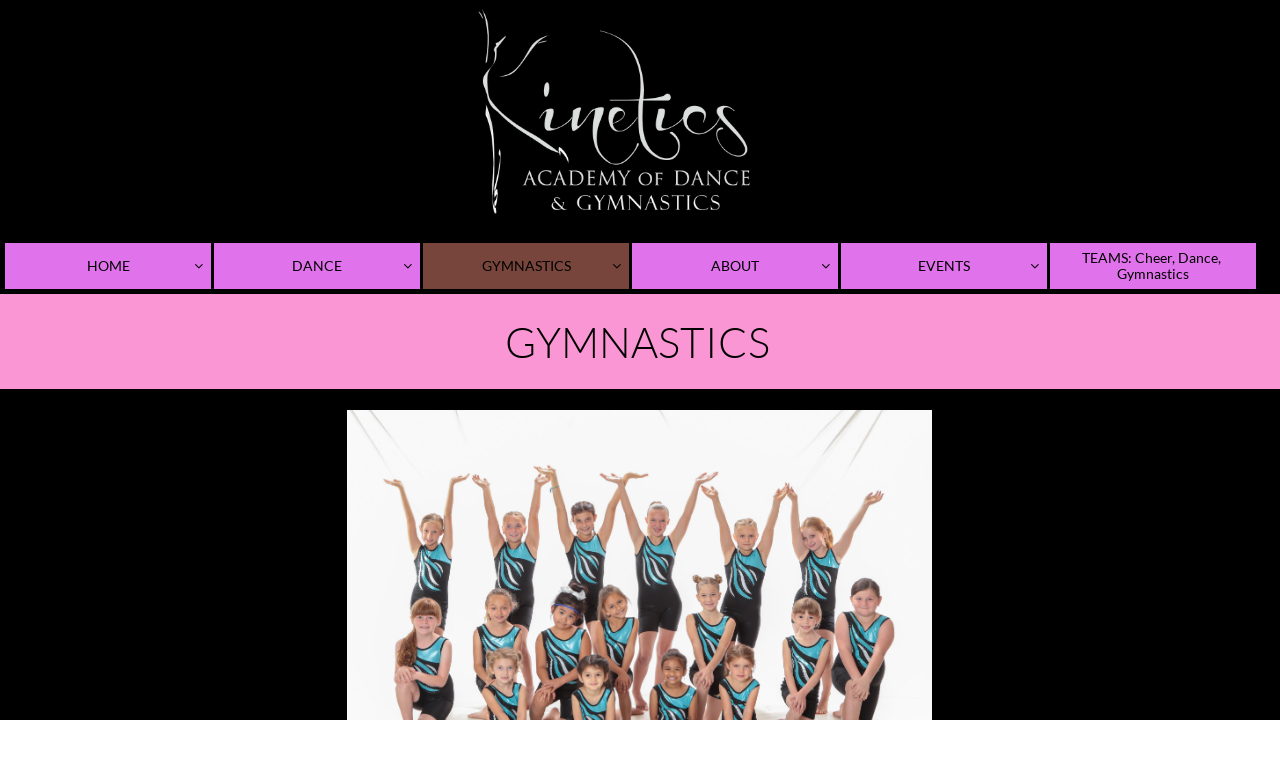

--- FILE ---
content_type: text/html
request_url: https://kineticsacademyofdance.com/gymnastics
body_size: 9688
content:
<!DOCTYPE html PUBLIC "-//W3C//DTD XHTML 1.0 Transitional//EN" "http://www.w3.org/TR/xhtml1/DTD/xhtml1-transitional.dtd">
<html xmlns="http://www.w3.org/1999/xhtml">
<head>
<title>GYMNASTICS</title>
<meta http-equiv="Content-Type" content="text/html; charset=utf-8"/>
<meta http-equiv="X-UA-Compatible" content="IE=edge">
<meta name="SKYPE_TOOLBAR" content="SKYPE_TOOLBAR_PARSER_COMPATIBLE"/>
<meta name="HandheldFriendly" content="True" />
<meta name="MobileOptimized" content="1024" />
<meta name="viewport" content="width=1024" /> 
<meta name="facebook-domain-verification" content="s3wr87ytnoi1n6snahhjhcdzx7rvay" />
<link rel="shortcut icon" href="https://storage.googleapis.com/wzukusers/user-17758327/images/fav-b94092fa2cce416f9651831dde6870bd/favicon.ico?v=fav-b94092fa2cce416f9651831dde6870bd" type="image/x-icon" />
<link rel="icon" type="image/png" href="https://storage.googleapis.com/wzukusers/user-17758327/images/fav-b94092fa2cce416f9651831dde6870bd/favicon-16x16.png?v=fav-b94092fa2cce416f9651831dde6870bd" sizes="16x16">
<link rel="icon" type="image/png" href="https://storage.googleapis.com/wzukusers/user-17758327/images/fav-b94092fa2cce416f9651831dde6870bd/favicon-32x32.png?v=fav-b94092fa2cce416f9651831dde6870bd" sizes="32x32">
<link rel="icon" type="image/png" href="https://storage.googleapis.com/wzukusers/user-17758327/images/fav-b94092fa2cce416f9651831dde6870bd/favicon-96x96.png?v=fav-b94092fa2cce416f9651831dde6870bd" sizes="96x96">
<link rel="icon" type="image/png" href="https://storage.googleapis.com/wzukusers/user-17758327/images/fav-b94092fa2cce416f9651831dde6870bd/favicon-160x160.png?v=fav-b94092fa2cce416f9651831dde6870bd" sizes="160x160">
<link rel="icon" type="image/png" href="https://storage.googleapis.com/wzukusers/user-17758327/images/fav-b94092fa2cce416f9651831dde6870bd/favicon-196x196.png?v=fav-b94092fa2cce416f9651831dde6870bd" sizes="196x196">
<link rel="apple-touch-icon" href="https://storage.googleapis.com/wzukusers/user-17758327/images/fav-b94092fa2cce416f9651831dde6870bd/apple-touch-icon.png?v=fav-b94092fa2cce416f9651831dde6870bd" />
<link rel="apple-touch-icon" sizes="57x57" href="https://storage.googleapis.com/wzukusers/user-17758327/images/fav-b94092fa2cce416f9651831dde6870bd/apple-touch-icon-57x57.png?v=fav-b94092fa2cce416f9651831dde6870bd">
<link rel="apple-touch-icon" sizes="60x60" href="https://storage.googleapis.com/wzukusers/user-17758327/images/fav-b94092fa2cce416f9651831dde6870bd/apple-touch-icon-60x60.png?v=fav-b94092fa2cce416f9651831dde6870bd">
<link rel="apple-touch-icon" sizes="72x72" href="https://storage.googleapis.com/wzukusers/user-17758327/images/fav-b94092fa2cce416f9651831dde6870bd/apple-touch-icon-72x72.png?v=fav-b94092fa2cce416f9651831dde6870bd">
<link rel="apple-touch-icon" sizes="114x114" href="https://storage.googleapis.com/wzukusers/user-17758327/images/fav-b94092fa2cce416f9651831dde6870bd/apple-touch-icon-114x114.png?v=fav-b94092fa2cce416f9651831dde6870bd">
<link rel="apple-touch-icon" sizes="120x120" href="https://storage.googleapis.com/wzukusers/user-17758327/images/fav-b94092fa2cce416f9651831dde6870bd/apple-touch-icon-120x120.png?v=fav-b94092fa2cce416f9651831dde6870bd">
<link rel="apple-touch-icon" sizes="152x152" href="https://storage.googleapis.com/wzukusers/user-17758327/images/fav-b94092fa2cce416f9651831dde6870bd/apple-touch-icon-152x152.png?v=fav-b94092fa2cce416f9651831dde6870bd">
<meta name="msapplication-square70x70logo" content="https://storage.googleapis.com/wzukusers/user-17758327/images/fav-b94092fa2cce416f9651831dde6870bd/mstile-70x70.png?v=fav-b94092fa2cce416f9651831dde6870bd" />
<meta name="msapplication-square144x144logo" content="https://storage.googleapis.com/wzukusers/user-17758327/images/fav-b94092fa2cce416f9651831dde6870bd/mstile-144x144.png?v=fav-b94092fa2cce416f9651831dde6870bd" />
<meta name="msapplication-square150x150logo" content="https://storage.googleapis.com/wzukusers/user-17758327/images/fav-b94092fa2cce416f9651831dde6870bd/mstile-150x150.png?v=fav-b94092fa2cce416f9651831dde6870bd" />
<meta name="msapplication-wide310x150logo" content="https://storage.googleapis.com/wzukusers/user-17758327/images/fav-b94092fa2cce416f9651831dde6870bd/mstile-310x150.png?v=fav-b94092fa2cce416f9651831dde6870bd" />
<meta name="msapplication-square310x310logo" content="https://storage.googleapis.com/wzukusers/user-17758327/images/fav-b94092fa2cce416f9651831dde6870bd/mstile-310x310.png?v=fav-b94092fa2cce416f9651831dde6870bd" />


<meta name="twitter:card" content="summary"/>
<meta property="og:image" content="https://storage.googleapis.com/wzsitethumbnails/site-49600953/800x500.jpg"/>
<meta property="og:image:width" content="800"/>
<meta property="og:image:height" content="500"/>

<script async="" src="https://www.googletagmanager.com/gtag/js?id=UA-167469990-1"></script>
<script type="text/javascript">
window.dataLayer=window.dataLayer||[];function gtag(){window.dataLayer.push(arguments);}
gtag('js',new Date());gtag('config', 'UA-167469990-1')
</script>

<script type="text/javascript">
var _fc;window.getInsights=function(a,b){_fc||(_fc=a,a=null),window.AMInsights?(_fc&&(_fc(window.AMInsights),_fc=null),a&&a(window.AMInsights)):(b=b||25,setTimeout(function(){window.getInsights(a,2*b)},b))};
</script>
<script type="text/javascript" src="https://assets.mywebsitebuilder.com/assets/t.js?brand=Sitelio&v=g-202507311507277730" async></script>
<script type="text/javascript">
window.getInsights(function(insights){insights.init('130f58b6-0fb6-46fe-b874-63da12c02f6e');});
</script>

<link rel='stylesheet' type='text/css' href='https://components.mywebsitebuilder.com/g-202507311507277730/viewer-sitelio/viewer.css'/>

<script type='text/javascript'>
var PageData = {"baseAddress":"kineticsacademyofdance.com","ServicesBasePath":"","isTablet":false,"siteSettings":{"analyticsTrackingId":"\"UA-167469990-1\"","behanceSocialLinkId":"{\"type\":\"behance\",\"title\":\"Behance\",\"url\":\"https://www.behance.com\"}","doneFirstPublish":"true","dribbbleSocialLinkId":"{\"type\":\"dribbble\",\"title\":\"Dribbble\",\"url\":\"https://www.dribbble.com\"}","enableColumnsGrid":"false","etsySocialLinkId":"{\"type\":\"etsy\",\"title\":\"Etsy\",\"url\":\"https://www.etsy.com\"}","facebookSocialLinkId":"{\"type\":\"facebook\",\"title\":\"Facebook\",\"url\":\"https://facebook.com/facebook\"}","flickrSocialLinkId":"{\"type\":\"flickr\",\"title\":\"Flickr\",\"url\":\"https://www.flickr.com\"}","isFirstMobileUse":"true","isFirstPreview":"true","linkedinSocialLinkId":"{\"type\":\"linkedin\",\"title\":\"LinkedIn\",\"url\":\"\"}","picasaSocialLinkId":"{\"type\":\"picasa\",\"title\":\"Picasa\",\"url\":\"https://www.picasa.com\"}","pinterestSocialLinkId":"{\"type\":\"pinterest\",\"title\":\"Pinterest\",\"url\":\"\"}","redditSocialLinkId":"{\"type\":\"reddit\",\"title\":\"Reddit\",\"url\":\"\"}","renrenSocialLinkId":"{\"type\":\"renren\",\"title\":\"Renren\",\"url\":\"https://www.renren.com\"}","showAlwaysColumnsGrid":"false","soundCloudSocialLinkId":"{\"type\":\"soundCloud\",\"title\":\"SoundCloud\",\"url\":\"https://www.soundcloud.com\"}","tripAdvisorSocialLinkId":"{\"type\":\"tripAdvisor\",\"title\":\"Trip Advisor\",\"url\":\"https://www.tripadvisor.com\"}","tumblrSocialLinkId":"{\"type\":\"tumblr\",\"title\":\"Tumblr\",\"url\":\"https://www.tumblr.com\"}","twitterSocialLinkId":"{\"type\":\"twitter\",\"title\":\"Twitter\",\"url\":\"https://twitter.com/siteliohelp\"}","vimeoSocialLinkId":"{\"type\":\"vimeo\",\"title\":\"Vimeo\",\"url\":\"https://www.vimeo.com\"}","vkSocialLinkId":"{\"type\":\"vk\",\"title\":\"VK\",\"url\":\"https://www.vk.com\"}","youtubeSocialLinkId":"{\"type\":\"youtube\",\"title\":\"Youtube\",\"url\":\"https://www.youtube.com\"}"},"defaultAjaxPageID":"id1625862606738","PageNotFound":false};
var Global = {"FacebookAppID":null,"IsMobileView":false,"IsTabletView":false,"IsMobileClient":false,"CloudflareOptions":6,"SiteID":49600953};
var SiteInformation = {"groupId":49600953,"isPublished":false,"limitations":{"video":{"limitation":{"isLimited":true},"dialog":{"isDiscount":false}},"pages":{"limitation":{"isLimited":true},"dialog":{"isDiscount":false}},"ecommerce":{"limitation":{"isLimited":true},"dialog":{"isDiscount":false}},"publish":{"limitation":{"isLimited":true},"dialog":{"isDiscount":false}},"stats":{"limitation":{"isLimited":false},"dialog":{"isDiscount":false}},"storage":{"limitation":{"isLimited":true},"dialog":{"isDiscount":false}},"file":{"limitation":{"isLimited":true},"dialog":{"isDiscount":false}},"premium":{"limitation":{"isLimited":false},"dialog":{"isDiscount":false}},"mobile":{"limitation":{"isLimited":true},"dialog":{"isDiscount":false}},"newSites":{"limitation":{"isLimited":true},"dialog":{"isDiscount":false}},"favicon":{"limitation":{"isLimited":true},"dialog":{"isDiscount":false}},"embedded":{"limitation":{"isLimited":true},"dialog":{"isDiscount":false}},"bannerFeature":{"limitation":{"isLimited":false},"dialog":{"isDiscount":false},"iframeUrl":"https://components.mywebsitebuilder.com/sitelio/freebanner.html","iframeHeight":"66px"},"history":{"limitation":{"isLimited":true},"dialog":{"isDiscount":false}},"posts":{"limitation":{"isLimited":true},"dialog":{"isDiscount":false}},"hdvideo":{"limitation":{"isLimited":true},"dialog":{"isDiscount":false}},"totalPages":{"limitation":{"isLimited":true},"dialog":{"isDiscount":false}},"advancedStats":{"limitation":{"isLimited":false},"dialog":{"isDiscount":false}},"form":{"limitation":{"isLimited":true},"dialog":{"isDiscount":false}}},"isPremium":true,"isSaved":false,"siteType":0,"isTemplate":false,"baseVersion":"90140215","isFirstSiteVersion":false,"hasSites":false,"storeInformation":{},"appMarketInformation":{}};
var Settings = {"UserStorageUrlsMap":{"2":"https://wzukusers.blob.core.windows.net/user-{0}/","6":"https://storage.googleapis.com/wzukusers/user-{0}/","61":"https://storage.googleapis.com/wzukusers/user-{0}/","100":"https://storage.googleapis.com/te-hosted-sites/user-{0}/","105":"https://storage.googleapis.com/te-sitey-sites/user-{0}/","103":"https://storage.googleapis.com/te-websitebuilder-sites/user-{0}/","102":"https://storage.googleapis.com/te-sitelio-sites/user-{0}/","106":"https://storage.googleapis.com/te-sitebuilder-sites/user-{0}/"},"WebzaiStorageUrlsMap":{"2":"https://wzuk.blob.core.windows.net/assets/","6":"https://storage.googleapis.com/wzuk/assets/","61":"https://storage.googleapis.com/wzuk/assets/"},"InsightsTrackerUrl":"https://assets.mywebsitebuilder.com/assets","GoogleMapsApiKey":"AIzaSyBircn8XsIYBBfNl0AShXYSRlYFCqlxzoU","RecaptchaSiteKey":"6LduzUMUAAAAAMHqfxkZpwdwEckAL_hhoWOQP0B_","StaticContentUrl":"https://webzaidev.blob.core.windows.net/","ServiceAddress":"https://editor.sitelio.com/","ApplicationRoot":"https://components.mywebsitebuilder.com/g-202507311507277730","Brand":2,"ApplicationDomain":"sitelio.com","YoutubeApiKey":"","InstagramClientId":"483843269120637","AppsIframeRoot":"https://components.mywebsitebuilder.com","AppVersion":"g-202507311507277730","DevelopmentMode":"","ServiceEndpoints":{"Store":{"EmbedApi":"https://embed.sitelio.com/dist/src/","PublicApi":"https://store-api.sitelio.com/v1/"},"Storage":null},"ImageProxy":"https://images.builderservices.io/s/?","DataProxy":"https://data.mywebsitebuilder.com","IsApiPartner":false,"BrandName":"Sitelio","RaygunSettings":null,"FreeBannerUrl":"https://components.mywebsitebuilder.com/sitelio/freebanner.html"};

</script>
<script src='https://components.mywebsitebuilder.com/g-202507311507277730/viewer/viewer.js' type='text/javascript'></script>

<script src='https://storage.googleapis.com/te-sitelio-sites/user-17758327/sites/49600953/7ea4f8d82179412aaaf516ce45364a0c/3c4e6b7094f541acab48a106721d3548.js?1769050413' type='text/javascript'></script>
<script src='https://storage.googleapis.com/te-sitelio-sites/user-17758327/sites/49600953/7ea4f8d82179412aaaf516ce45364a0c/9ed1ef97e53d45aaa7b7bc9a2711cc4a.js?1769050413' type='text/javascript'></script>
<script src='https://storage.googleapis.com/te-sitelio-sites/user-17758327/sites/49600953/7ea4f8d82179412aaaf516ce45364a0c/f589a15a514d4bf7883035efe06d1209.js?1769050413' type='text/javascript'></script>
<script type='text/javascript'>
var SiteFilesMap = {"page-id1343681126037":"https://storage.googleapis.com/te-sitelio-sites/user-17758327/sites/49600953/7ea4f8d82179412aaaf516ce45364a0c/fd52961810ab4f99952c9b046a42ff06.js","page-1379403090486":"https://storage.googleapis.com/te-sitelio-sites/user-17758327/sites/49600953/7ea4f8d82179412aaaf516ce45364a0c/5941c679f6874f879ed294491e50bc2a.js","page-1379403164940":"https://storage.googleapis.com/te-sitelio-sites/user-17758327/sites/49600953/7ea4f8d82179412aaaf516ce45364a0c/5e33315cd20545259f2bf247671cecdd.js","page-1379403263793":"https://storage.googleapis.com/te-sitelio-sites/user-17758327/sites/49600953/7ea4f8d82179412aaaf516ce45364a0c/ac49499ccfc04cebbf5a06688dff0008.js","page-id1561781108385":"https://storage.googleapis.com/te-sitelio-sites/user-17758327/sites/49600953/7ea4f8d82179412aaaf516ce45364a0c/96c1cceddd1440f1b4b883bc1a835cf5.js","page-id1561869071512":"https://storage.googleapis.com/te-sitelio-sites/user-17758327/sites/49600953/7ea4f8d82179412aaaf516ce45364a0c/950dfb3bcbcc4fe5ba6133faf3a94812.js","page-id1561870246538":"https://storage.googleapis.com/te-sitelio-sites/user-17758327/sites/49600953/7ea4f8d82179412aaaf516ce45364a0c/eb67c4fba74d4b3094a3a8bf6a1ca468.js","page-id1561870254522":"https://storage.googleapis.com/te-sitelio-sites/user-17758327/sites/49600953/7ea4f8d82179412aaaf516ce45364a0c/fda0eb100e874a2da3aa78d91c051bd8.js","page-id1566252224444":"https://storage.googleapis.com/te-sitelio-sites/user-17758327/sites/49600953/7ea4f8d82179412aaaf516ce45364a0c/f6ed5db62970418093552fd9954ced46.js","page-id1569358453749":"https://storage.googleapis.com/te-sitelio-sites/user-17758327/sites/49600953/7ea4f8d82179412aaaf516ce45364a0c/b0415e357e044971b5b797902358efef.js","page-id1571253591874":"https://storage.googleapis.com/te-sitelio-sites/user-17758327/sites/49600953/7ea4f8d82179412aaaf516ce45364a0c/078db9be87b642fd9fdacb0dca8a499c.js","page-id1571866430913":"https://storage.googleapis.com/te-sitelio-sites/user-17758327/sites/49600953/7ea4f8d82179412aaaf516ce45364a0c/d2eb6f0b594c4e24bad2b6eff1487354.js","page-id1572031151764":"https://storage.googleapis.com/te-sitelio-sites/user-17758327/sites/49600953/7ea4f8d82179412aaaf516ce45364a0c/1a84b228e5514a3ca95d3656bb6957e7.js","page-id1572473749096":"https://storage.googleapis.com/te-sitelio-sites/user-17758327/sites/49600953/7ea4f8d82179412aaaf516ce45364a0c/6b11a4c46bc34ad494ed0398ea5dec6f.js","page-id1615854187597":"https://storage.googleapis.com/te-sitelio-sites/user-17758327/sites/49600953/7ea4f8d82179412aaaf516ce45364a0c/004568688b384d898388d3540fc7881f.js","page-id1625862606738":"https://storage.googleapis.com/te-sitelio-sites/user-17758327/sites/49600953/7ea4f8d82179412aaaf516ce45364a0c/9ed1ef97e53d45aaa7b7bc9a2711cc4a.js","page-id1625862649826":"https://storage.googleapis.com/te-sitelio-sites/user-17758327/sites/49600953/7ea4f8d82179412aaaf516ce45364a0c/cf0d47ff989645dcbe9eeed3e6b9660d.js","page-id1625882096872":"https://storage.googleapis.com/te-sitelio-sites/user-17758327/sites/49600953/7ea4f8d82179412aaaf516ce45364a0c/5c48163e0cbf484ca71638ff8f0a1a5c.js","page-id1633119011723":"https://storage.googleapis.com/te-sitelio-sites/user-17758327/sites/49600953/7ea4f8d82179412aaaf516ce45364a0c/ce9ed18e6e6b4d88b8640335c89d1a46.js","page-id1653415744649":"https://storage.googleapis.com/te-sitelio-sites/user-17758327/sites/49600953/7ea4f8d82179412aaaf516ce45364a0c/1c756befb97548fd9ca7b9b24c2b27ff.js","page-id1663454990360":"https://storage.googleapis.com/te-sitelio-sites/user-17758327/sites/49600953/7ea4f8d82179412aaaf516ce45364a0c/2bb018bb511a4449a23a146b429e7351.js","page-id1677197094858":"https://storage.googleapis.com/te-sitelio-sites/user-17758327/sites/49600953/7ea4f8d82179412aaaf516ce45364a0c/e8c591b28f9a4caca337e446e8338294.js","page-id1684365798655":"https://storage.googleapis.com/te-sitelio-sites/user-17758327/sites/49600953/7ea4f8d82179412aaaf516ce45364a0c/d0c0ee344c57483d9da8d38633ad9985.js","page-id1687980884317":"https://storage.googleapis.com/te-sitelio-sites/user-17758327/sites/49600953/7ea4f8d82179412aaaf516ce45364a0c/adcfabf3401c4520b04896217a46ca16.js","page-id1698961477450":"https://storage.googleapis.com/te-sitelio-sites/user-17758327/sites/49600953/7ea4f8d82179412aaaf516ce45364a0c/9e6f560ef16243dbb5fefcab357b31eb.js","page-id1720212012375":"https://storage.googleapis.com/te-sitelio-sites/user-17758327/sites/49600953/7ea4f8d82179412aaaf516ce45364a0c/965adbb2005b48d1a003b981ac28f8b1.js","page-id1725212437762":"https://storage.googleapis.com/te-sitelio-sites/user-17758327/sites/49600953/7ea4f8d82179412aaaf516ce45364a0c/e578a282fd2e45d4bf8e6bf337ce99b0.js","page-id1735584688118":"https://storage.googleapis.com/te-sitelio-sites/user-17758327/sites/49600953/7ea4f8d82179412aaaf516ce45364a0c/671f77af28cd4e8fb5327977830b5fe5.js","page-id1741308731450":"https://storage.googleapis.com/te-sitelio-sites/user-17758327/sites/49600953/7ea4f8d82179412aaaf516ce45364a0c/424b5d14fbf34986bca49f31b03529ec.js","page-id1745960812786":"https://storage.googleapis.com/te-sitelio-sites/user-17758327/sites/49600953/7ea4f8d82179412aaaf516ce45364a0c/d6be5384e8454d76b6f87608ba89e38b.js","page-id1756494158269":"https://storage.googleapis.com/te-sitelio-sites/user-17758327/sites/49600953/7ea4f8d82179412aaaf516ce45364a0c/e0c667e4f8644f5b8fa89ba7755f1b24.js","master-1343681126036":"https://storage.googleapis.com/te-sitelio-sites/user-17758327/sites/49600953/7ea4f8d82179412aaaf516ce45364a0c/f589a15a514d4bf7883035efe06d1209.js","site-structure":"https://storage.googleapis.com/te-sitelio-sites/user-17758327/sites/49600953/7ea4f8d82179412aaaf516ce45364a0c/3c4e6b7094f541acab48a106721d3548.js"};
</script>


<style type="text/css"> #mobile-loading-screen, #desktop-loading-screen{position:absolute;left:0;top:0;right:0;bottom:0;z-index:100000000;background:white url('[data-uri]') center center no-repeat;} body.state-loading-mobile-viewer, body.state-loading-mobile-viewer .page-element, body.state-loading-mobile-viewer #body-element, body.state-loading-desktop-viewer, body.state-loading-desktop-viewer .page-element, body.state-loading-desktop-viewer #body-element{height:100%;width:100%;overflow-y:hidden !important;} </style>
<script type="text/javascript">
var DynamicPageContent = null;
var DBSiteMetaData = { "pagesStructureInformation":{"pagesData":{"id1343681126037":{"metaTags":"","headerCode":"","footerCode":"","tags":[],"id":"id1343681126037","pageID":null,"pid":null,"title":"HOME","name":null,"pageTitle":"","description":null,"keyWords":null,"index":1,"isHomePage":true,"shareStyle":true,"useNameASTitle":false,"supportsMobileStates":true,"urlAlias":"","useNameASUrl":false,"useDefaultTitle":false,"masterPageListName":"","masterPageType":"","isSearchEngineDisabled":false},"1379403090486":{"metaTags":"","headerCode":"","footerCode":"","tags":[],"id":"1379403090486","pageID":null,"pid":null,"title":"ABOUT","name":null,"pageTitle":"","description":"default description","keyWords":"","index":20,"isHomePage":false,"shareStyle":true,"useNameASTitle":true,"supportsMobileStates":true,"urlAlias":"about","useNameASUrl":true,"useDefaultTitle":false,"masterPageListName":"","masterPageType":"","isSearchEngineDisabled":false},"1379403164940":{"metaTags":"","headerCode":"","footerCode":"","tags":[],"id":"1379403164940","pageID":null,"pid":null,"title":"DANCE","name":null,"pageTitle":"","description":"default description","keyWords":"","index":5,"isHomePage":false,"shareStyle":true,"useNameASTitle":true,"supportsMobileStates":true,"urlAlias":"dance","useNameASUrl":true,"useDefaultTitle":false,"masterPageListName":"","masterPageType":"","isSearchEngineDisabled":false},"1379403263793":{"metaTags":"","headerCode":"","footerCode":"","tags":[],"id":"1379403263793","pageID":null,"pid":null,"title":"CONTACT","name":null,"pageTitle":"","description":"default description","keyWords":"","index":3,"isHomePage":false,"shareStyle":true,"useNameASTitle":true,"supportsMobileStates":true,"urlAlias":"contact","useNameASUrl":true,"useDefaultTitle":false,"masterPageListName":"","masterPageType":"","isSearchEngineDisabled":false},"id1561781108385":{"metaTags":"","headerCode":"","footerCode":"","tags":[],"id":"id1561781108385","pageID":null,"pid":null,"title":"DESCRIPTIONS-DANCE","name":null,"pageTitle":"","description":"","keyWords":"","index":8,"isHomePage":false,"shareStyle":false,"useNameASTitle":false,"supportsMobileStates":true,"urlAlias":"descriptions-dance","useNameASUrl":true,"useDefaultTitle":false,"masterPageListName":"","masterPageType":"","isSearchEngineDisabled":false,"menu":{"isDesktopDisabled":false,"isMobileDisabled":false}},"id1561869071512":{"metaTags":"","headerCode":"","footerCode":"","tags":[],"id":"id1561869071512","pageID":null,"pid":null,"title":"FAQ","name":null,"pageTitle":"","description":"","keyWords":"","index":29,"isHomePage":false,"shareStyle":false,"useNameASTitle":false,"supportsMobileStates":true,"urlAlias":"faq","useNameASUrl":true,"useDefaultTitle":false,"masterPageListName":"","masterPageType":"","isSearchEngineDisabled":false,"menu":{"isDesktopDisabled":true,"isMobileDisabled":true}},"id1561870246538":{"metaTags":"","headerCode":"","footerCode":"","tags":[],"id":"id1561870246538","pageID":null,"pid":null,"title":"BIRTHDAY PARTIES","name":null,"pageTitle":"","description":"","keyWords":"","index":26,"isHomePage":false,"shareStyle":false,"useNameASTitle":false,"supportsMobileStates":true,"urlAlias":"birthday-parties","useNameASUrl":true,"useDefaultTitle":false,"masterPageListName":"","masterPageType":"","isSearchEngineDisabled":false,"menu":{"isDesktopDisabled":false,"isMobileDisabled":false}},"id1561870254522":{"metaTags":"","headerCode":"","footerCode":"","tags":[],"id":"id1561870254522","pageID":null,"pid":null,"title":"EVENTS","name":null,"pageTitle":"","description":"","keyWords":"","index":21,"isHomePage":false,"shareStyle":false,"useNameASTitle":false,"supportsMobileStates":true,"urlAlias":"events","useNameASUrl":true,"useDefaultTitle":false,"masterPageListName":"","masterPageType":"","isSearchEngineDisabled":false,"menu":{"isDesktopDisabled":false,"isMobileDisabled":false}},"id1566252224444":{"metaTags":"","headerCode":"","footerCode":"","tags":[],"id":"id1566252224444","pageID":null,"pid":null,"title":"FAIRY COTTAGE","name":null,"pageTitle":"","description":"","keyWords":"","index":18,"isHomePage":false,"shareStyle":false,"useNameASTitle":false,"supportsMobileStates":true,"urlAlias":"fairy-cottage","useNameASUrl":true,"useDefaultTitle":false,"masterPageListName":"","masterPageType":"","isSearchEngineDisabled":false,"menu":{"isDesktopDisabled":false,"isMobileDisabled":false}},"id1569358453749":{"metaTags":"","headerCode":"","footerCode":"","tags":[],"id":"id1569358453749","pageID":null,"pid":null,"title":"PRICING & ATTIRE BACKUP","name":null,"pageTitle":"","description":"","keyWords":"","index":9,"isHomePage":false,"shareStyle":false,"useNameASTitle":false,"supportsMobileStates":true,"urlAlias":"pricing-attire-backup","useNameASUrl":true,"useDefaultTitle":false,"masterPageListName":"","masterPageType":"","isSearchEngineDisabled":false,"menu":{"isDesktopDisabled":true,"isMobileDisabled":true}},"id1571253591874":{"metaTags":"","headerCode":"","footerCode":"","tags":[],"id":"id1571253591874","pageID":null,"pid":null,"title":"CLASS SCHEDULE-GYMNASTICS","name":null,"pageTitle":"","description":"","keyWords":"","index":15,"isHomePage":false,"shareStyle":false,"useNameASTitle":false,"supportsMobileStates":true,"urlAlias":"class-schedule-gymnastics","useNameASUrl":true,"useDefaultTitle":false,"masterPageListName":"","masterPageType":"","isSearchEngineDisabled":false,"menu":{"isDesktopDisabled":false,"isMobileDisabled":false}},"id1571866430913":{"metaTags":"","headerCode":"","footerCode":"","tags":[],"id":"id1571866430913","pageID":null,"pid":null,"title":"TESTIMONIALS","name":null,"pageTitle":"","description":"","keyWords":"","index":17,"isHomePage":false,"shareStyle":false,"useNameASTitle":false,"supportsMobileStates":true,"urlAlias":"testimonials","useNameASUrl":true,"useDefaultTitle":false,"masterPageListName":"","masterPageType":"","isSearchEngineDisabled":false},"id1572031151764":{"metaTags":"","headerCode":"","footerCode":"","tags":[],"id":"id1572031151764","pageID":null,"pid":null,"title":"FAMILY PORTAL","name":null,"pageTitle":"","description":"","keyWords":"","index":2,"isHomePage":false,"shareStyle":false,"useNameASTitle":false,"supportsMobileStates":true,"urlAlias":"family-portal","useNameASUrl":true,"useDefaultTitle":false,"masterPageListName":"","masterPageType":"","isSearchEngineDisabled":false},"id1572473749096":{"metaTags":"","headerCode":"","footerCode":"","tags":[],"id":"id1572473749096","pageID":null,"pid":null,"title":"REGISTER NOW","name":null,"pageTitle":"","description":"","keyWords":"","index":6,"isHomePage":false,"shareStyle":false,"useNameASTitle":false,"supportsMobileStates":true,"urlAlias":"register-now","useNameASUrl":true,"useDefaultTitle":false,"masterPageListName":"","masterPageType":"","isSearchEngineDisabled":false},"id1615854187597":{"metaTags":"","headerCode":"","footerCode":"","tags":[],"id":"id1615854187597","pageID":null,"pid":null,"title":"SUMMER CAMPS\nand\n CLASSES","name":null,"pageTitle":"","description":"Summer Camps","keyWords":"","index":22,"isHomePage":false,"shareStyle":false,"useNameASTitle":false,"supportsMobileStates":true,"urlAlias":"summer-camps-and-classes","useNameASUrl":true,"useDefaultTitle":false,"masterPageListName":"","masterPageType":"","isSearchEngineDisabled":false},"id1625862606738":{"metaTags":"","headerCode":"","footerCode":"","tags":[],"id":"id1625862606738","pageID":null,"pid":null,"title":"GYMNASTICS","name":null,"pageTitle":"","description":"","keyWords":"","index":13,"isHomePage":false,"shareStyle":false,"useNameASTitle":false,"supportsMobileStates":true,"urlAlias":"gymnastics","useNameASUrl":true,"useDefaultTitle":false,"masterPageListName":"","masterPageType":"","isSearchEngineDisabled":false},"id1625862649826":{"metaTags":"","headerCode":"","footerCode":"","tags":[],"id":"id1625862649826","pageID":null,"pid":null,"title":"SCHEDULE","name":null,"pageTitle":"","description":"","keyWords":"","index":7,"isHomePage":false,"shareStyle":false,"useNameASTitle":false,"supportsMobileStates":true,"urlAlias":"schedule","useNameASUrl":true,"useDefaultTitle":false,"masterPageListName":"","masterPageType":"","isSearchEngineDisabled":false},"id1625882096872":{"metaTags":"","headerCode":"","footerCode":"","tags":[],"id":"id1625882096872","pageID":null,"pid":null,"title":"DESCRIPTIONS-GYMNASTICS","name":null,"pageTitle":"","description":"","keyWords":"","index":14,"isHomePage":false,"shareStyle":false,"useNameASTitle":false,"supportsMobileStates":true,"urlAlias":"descriptions-gymnastics","useNameASUrl":true,"useDefaultTitle":false,"masterPageListName":"","masterPageType":"","isSearchEngineDisabled":false},"id1633119011723":{"metaTags":"","headerCode":"","footerCode":"","tags":[],"id":"id1633119011723","pageID":null,"pid":null,"title":"Neverland Digital Program","name":null,"pageTitle":"","description":"","keyWords":"","index":30,"isHomePage":false,"shareStyle":false,"useNameASTitle":false,"supportsMobileStates":true,"urlAlias":"neverland-digital-program","useNameASUrl":true,"useDefaultTitle":false,"masterPageListName":"","masterPageType":"","isSearchEngineDisabled":false,"menu":{"isDesktopDisabled":true,"isMobileDisabled":true}},"id1653415744649":{"metaTags":"","headerCode":"","footerCode":"","tags":[],"id":"id1653415744649","pageID":null,"pid":null,"title":"ADULT DANCE","name":null,"pageTitle":"","description":"","keyWords":"","index":12,"isHomePage":false,"shareStyle":false,"useNameASTitle":false,"supportsMobileStates":true,"urlAlias":"adult-dance","useNameASUrl":true,"useDefaultTitle":false,"masterPageListName":"","masterPageType":"","isSearchEngineDisabled":false},"id1663454990360":{"metaTags":"","headerCode":"","footerCode":"","tags":[],"id":"id1663454990360","pageID":null,"pid":null,"title":"Event Consent","name":null,"pageTitle":"","description":"","keyWords":"","index":27,"isHomePage":false,"shareStyle":false,"useNameASTitle":false,"supportsMobileStates":true,"urlAlias":"event-consent","useNameASUrl":true,"useDefaultTitle":false,"masterPageListName":"","masterPageType":"","isSearchEngineDisabled":false},"id1677197094858":{"metaTags":"","headerCode":"","footerCode":"","tags":[],"id":"id1677197094858","pageID":null,"pid":null,"title":"Summer All-You-Can-Dance Pass","name":null,"pageTitle":"","description":"","keyWords":"","index":23,"isHomePage":false,"shareStyle":false,"useNameASTitle":false,"supportsMobileStates":true,"urlAlias":"summer-all-you-can-dance-pass","useNameASUrl":true,"useDefaultTitle":false,"masterPageListName":"","masterPageType":"","isSearchEngineDisabled":false,"menu":{"isDesktopDisabled":true,"isMobileDisabled":true}},"id1684365798655":{"metaTags":"","headerCode":"","footerCode":"","tags":[],"id":"id1684365798655","pageID":null,"pid":null,"title":"Disney's Dance the Dream","name":null,"pageTitle":"","description":"","keyWords":"","index":24,"isHomePage":false,"shareStyle":false,"useNameASTitle":false,"supportsMobileStates":true,"urlAlias":"disney-s-dance-the-dream","useNameASUrl":true,"useDefaultTitle":false,"masterPageListName":"","masterPageType":"","isSearchEngineDisabled":false,"menu":{"isDesktopDisabled":false,"isMobileDisabled":false}},"id1687980884317":{"metaTags":"","headerCode":"","footerCode":"","tags":[],"id":"id1687980884317","pageID":null,"pid":null,"title":"TEAMS: Cheer, Dance, Gymnastics","name":null,"pageTitle":"","description":"","keyWords":"","index":28,"isHomePage":false,"shareStyle":false,"useNameASTitle":false,"supportsMobileStates":true,"urlAlias":"teams-cheer-dance-gymnastics","useNameASUrl":true,"useDefaultTitle":false,"masterPageListName":"","masterPageType":"","isSearchEngineDisabled":false,"menu":{"isDesktopDisabled":false,"isMobileDisabled":false}},"id1698961477450":{"metaTags":"","headerCode":"","footerCode":"","tags":[],"id":"id1698961477450","pageID":null,"pid":null,"title":"Privacy Policy","name":null,"pageTitle":"","description":"","keyWords":"","index":19,"isHomePage":false,"shareStyle":false,"useNameASTitle":false,"supportsMobileStates":true,"urlAlias":"privacy-policy","useNameASUrl":true,"useDefaultTitle":false,"masterPageListName":"","masterPageType":"","isSearchEngineDisabled":false},"id1720212012375":{"metaTags":"","headerCode":"","footerCode":"","tags":[],"id":"id1720212012375","pageID":null,"pid":null,"title":"REGISTER NOW - GYM CLASSES","name":null,"pageTitle":"","description":"","keyWords":"","index":16,"isHomePage":false,"shareStyle":false,"useNameASTitle":false,"supportsMobileStates":true,"urlAlias":"register-now-gym-classes","useNameASUrl":true,"useDefaultTitle":false,"masterPageListName":"","masterPageType":"","isSearchEngineDisabled":false},"id1725212437762":{"metaTags":"","headerCode":"","footerCode":"","tags":[],"id":"id1725212437762","pageID":null,"pid":null,"title":"Special Landing Page-Val Free Classes","name":null,"pageTitle":"","description":"","keyWords":"","index":31,"isHomePage":false,"shareStyle":false,"useNameASTitle":false,"supportsMobileStates":true,"urlAlias":"special-landing-page-val-free-classes","useNameASUrl":true,"useDefaultTitle":false,"masterPageListName":"","masterPageType":"","isSearchEngineDisabled":false,"menu":{"isDesktopDisabled":true,"isMobileDisabled":true}},"id1735584688118":{"metaTags":"","headerCode":"","footerCode":"","tags":[],"id":"id1735584688118","pageID":null,"pid":null,"title":"Create Account-Waiver-Email List","name":null,"pageTitle":"","description":"","keyWords":"","index":4,"isHomePage":false,"shareStyle":false,"useNameASTitle":false,"supportsMobileStates":true,"urlAlias":"create-account-waiver-email-list","useNameASUrl":true,"useDefaultTitle":false,"masterPageListName":"","masterPageType":"","isSearchEngineDisabled":false},"id1741308731450":{"metaTags":"","headerCode":"","footerCode":"","tags":[],"id":"id1741308731450","pageID":null,"pid":null,"title":"THE NUTCRACKER\nDISNEYLANF PARADE","name":null,"pageTitle":"","description":"","keyWords":"","index":25,"isHomePage":false,"shareStyle":false,"useNameASTitle":false,"supportsMobileStates":true,"urlAlias":"the-nutcracker-disneylanf-parade","useNameASUrl":true,"useDefaultTitle":false,"masterPageListName":"","masterPageType":"","isSearchEngineDisabled":false,"menu":{"isDesktopDisabled":false,"isMobileDisabled":false}},"id1745960812786":{"metaTags":"","headerCode":"","footerCode":"","tags":[],"id":"id1745960812786","pageID":null,"pid":null,"title":"THE BALLET PROGRESSION PROGRAM","name":null,"pageTitle":"","description":"","keyWords":"","index":11,"isHomePage":false,"shareStyle":false,"useNameASTitle":false,"supportsMobileStates":true,"urlAlias":"the-ballet-progression-program","useNameASUrl":true,"useDefaultTitle":false,"masterPageListName":"","masterPageType":"","isSearchEngineDisabled":false},"id1756494158269":{"metaTags":"","headerCode":"","footerCode":"","tags":[],"id":"id1756494158269","pageID":null,"pid":null,"title":"PRICING & ATTIRE","name":null,"pageTitle":"","description":"","keyWords":"","index":10,"isHomePage":false,"shareStyle":false,"useNameASTitle":false,"supportsMobileStates":true,"urlAlias":"pricing-attire","useNameASUrl":true,"useDefaultTitle":false,"masterPageListName":"","masterPageType":"","isSearchEngineDisabled":false,"menu":{"isDesktopDisabled":false,"isMobileDisabled":false}}},"pagesHierarchies": {"id1343681126037":["id1572031151764","1379403263793","id1735584688118"],"1379403090486":["id1566252224444","id1571866430913","id1698961477450"],"1379403164940":["id1561781108385","id1572473749096","id1625862649826","id1569358453749","id1653415744649","id1745960812786","id1756494158269"],"id1561870254522":["id1663454990360","id1615854187597","id1684365798655","id1741308731450","id1561870246538"],"id1615854187597":["id1677197094858"],"id1625862606738":["id1625882096872","id1571253591874","id1720212012375"]}},"siteStructureInformation":{"masterPages": {"1343681126036":{"pagesIDs":["id1343681126037","1379403090486","1379403164940","1379403263793","id1561781108385","id1561869071512","id1561870246538","id1561870254522","id1566252224444","id1569358453749","id1571253591874","id1571866430913","id1572031151764","id1572473749096","id1615854187597","id1625862606738","id1625862649826","id1625882096872","id1633119011723","id1653415744649","id1663454990360","id1677197094858","id1684365798655","id1687980884317","id1698961477450","id1720212012375","id1725212437762","id1735584688118","id1741308731450","id1745960812786","id1756494158269"]}},"listsInformation": {}} };
var TemporaryImages = [];
Viewer.initialize();
</script>
</head>
<body class="state-loading-desktop-viewer">
<div id="desktop-loading-screen"></div>

<!-- Meta Pixel Code -->
<script>
!function(f,b,e,v,n,t,s)
{if(f.fbq)return;n=f.fbq=function(){n.callMethod?
n.callMethod.apply(n,arguments):n.queue.push(arguments)};
if(!f._fbq)f._fbq=n;n.push=n;n.loaded=!0;n.version='2.0';
n.queue=[];t=b.createElement(e);t.async=!0;
t.src=v;s=b.getElementsByTagName(e)[0];
s.parentNode.insertBefore(t,s)}(window, document,'script',
'https://connect.facebook.net/en_US/fbevents.js');
fbq('init', '269376770782431');
fbq('track', 'PageView');
</script>
<noscript><img height="1" width="1" style="display:none"
src="https://www.facebook.com/tr?id=269376770782431&ev=PageView&noscript=1"
/></noscript>
<!-- End Meta Pixel Code -->

<div id="body-element"></div>

</body>
</html>

